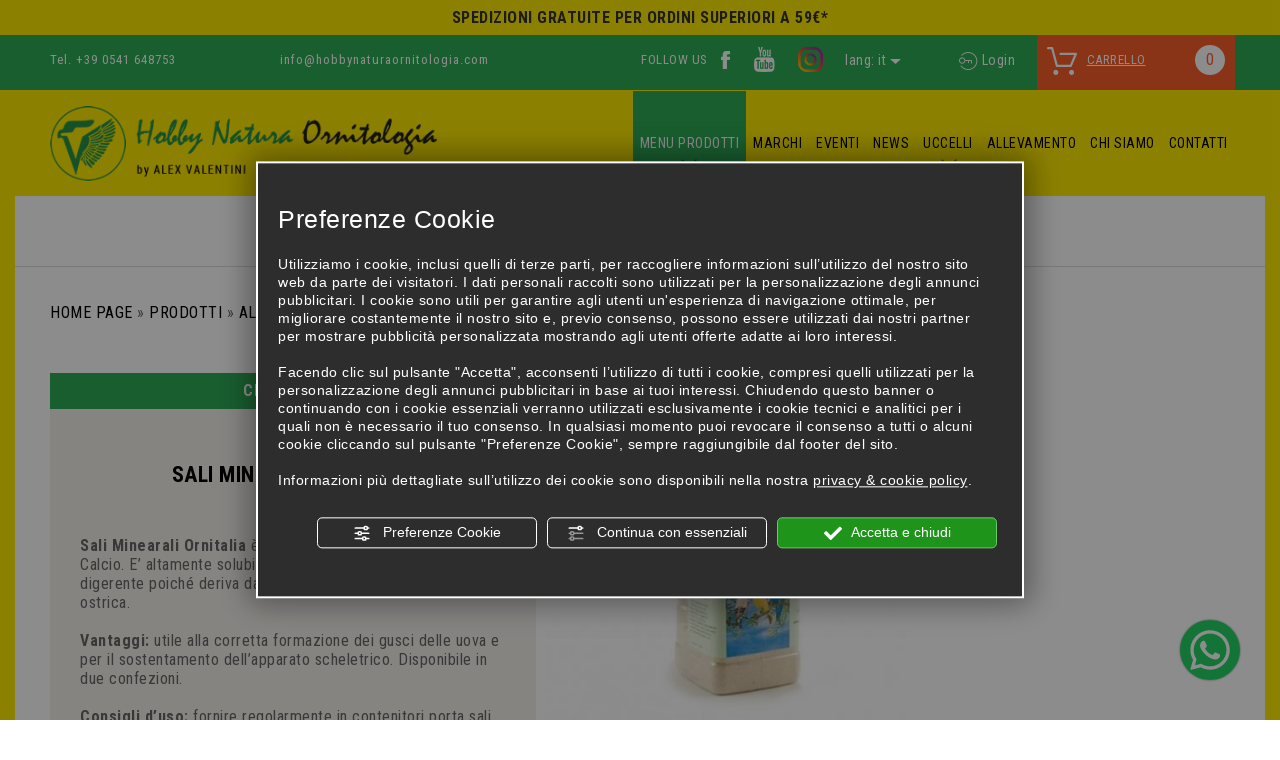

--- FILE ---
content_type: text/html; charset=utf-8
request_url: https://www.hobbynaturaornitologia.com/it/cat0_24446_24451_27962/prodotti/alimentazione/cibi-speciali/p1110921-sali-minerali-ornitalia.php
body_size: 14174
content:
<!DOCTYPE html><html lang="it"><head><script type="text/javascript">window.isAbot = false;</script><meta http-equiv="Content-Type" content="text/html; charset=utf-8" /><meta name="author" content="TITANKA! Spa" /><meta name="generator" content="TITANKA! Content Management System for e-commerce" /><title>Sali minerali ornitalia: richiedi informazioni a Hobby Natura Ornitologia | Hobby Natura Ornitologia</title><meta name="description" content="Sali minerali ornitalia: richiedi informazioni a Hobby Natura Ornitologia, il sito giusto per gli amanti dell’allevamento di uccelli." /><link rel="canonical" href="https://www.hobbynaturaornitologia.com/it/cat0_24446_24451_27962/prodotti/alimentazione/cibi-speciali/p1110921-sali-minerali-ornitalia.php" /><meta property="og:type" content="product" /><meta property="og:url" content="https://www.hobbynaturaornitologia.com/it/cat0_24446_24451_27962/prodotti/alimentazione/cibi-speciali/p1110921-sali-minerali-ornitalia.php" /><meta property="og:title" content="Ornitalia Sali minerali ornitalia" /><meta property="og:image" content="https://www.hobbynaturaornitologia.com/inc/scripts/thumb.php?bg=ffffff&w=1200&h=630&img=http%3A%2F%2Fadmin.abc.sm%2Fupload%2F7322%2Fcatalogodinamico%2Fprodotti%2Fimg_1110921_113604sali-minerali-in-polvere-ornitalia.jpg&v=1768389897" /><meta property="og:image:width" content="1200" /><meta property="og:image:height" content="630" /><link rel="alternate" hreflang="it" href="https://www.hobbynaturaornitologia.com/it/cat0_24446_24451_27962/prodotti/alimentazione/cibi-speciali/p1110921-sali-minerali-ornitalia.php" /><link rel="alternate" hreflang="en" href="https://www.hobbynaturaornitologia.com/en/cat0_24446_24451_27962/products/alimentation/special-food/p1110921-mineral-salts-ornitalia.php" />
<meta name="application-name" content="Hobby Natura Ornitologia"><meta property="og:site_name" content="Hobby Natura Ornitologia"><link href="https://www.google-analytics.com" rel="preconnect" crossorigin /><link href="https://www.googletagmanager.com" rel="dns-prefetch" crossorigin /><link href="https://connect.facebook.net" rel="preconnect" crossorigin /><link rel="alternate" href="https://www.hobbynaturaornitologia.com/en/cat0_24446_24451_27962/products/alimentation/special-food/p1110921-mineral-salts-ornitalia.php" hreflang="x-default" /><script type="application/ld+json">{"@context":"https:\/\/schema.org\/","@type":"Organization","name":"Hobby Natura Ornitologia","url":"https:\/\/www.hobbynaturaornitologia.com","telephone":"+39 0541 648753","image":"https:\/\/www.hobbynaturaornitologia.com\/ATImg\/pix_trasp.gif","logo":"https:\/\/www.hobbynaturaornitologia.com\/ATImg\/dati_generici\/7322_logo.jpg","address":{"@type":"PostalAddress","streetAddress":"Via Losanna, 40","addressLocality":"Miramare","addressRegion":"Rn","postalCode":"47831","addressCountry":"IT"}}</script>  <script type="text/javascript">var cmsPageParams={"ia":"7322","ih":2184,"ip":"102341","su":false,"device_type":"computer","asset_versioning":"1768389897","site_type":"desktop","is_catalog":true,"lang":"it","url":"\/it\/cat0_24446_24451_27962\/prodotti\/alimentazione\/cibi-speciali\/p1110921-sali-minerali-ornitalia.php","type":"1","other_languages":{"en":"https:\/\/www.hobbynaturaornitologia.com\/en\/cat0_24446_24451_27962\/products\/alimentation\/special-food\/p1110921-mineral-salts-ornitalia.php"},"relation_code":"1528123856","css":{"libs":["\/site.css?vrnsh=1&v=1768389897","\/site_lib.css?vrnsh=1&v=1768389897"]},"tracking":{"analytics":{"type":"gtag","event_name_mode":2}},"cookieConsentEnabled":true}</script> <link href="/site.css?vrnsh=1&v=1768389897" rel="stylesheet" type="text/css" /><link href="/site_lib.css?vrnsh=1&v=1768389897" rel="stylesheet" type="text/css" /><meta name="viewport" content="width=device-width, initial-scale=1"><link rel="bookmark" href="/source/favicon.ico" /><link rel="shortcut icon" href="/source/favicon.ico" /><link media="none" onload="if(media!=='all')media='all'" href="/libs/gfonts/style/css?family=Open+Sans:400,600|Roboto+Condensed:400,700" rel="stylesheet">
 <script type="text/javascript">function getUserIdToAnalyticsByCookie(a){for(var b=a+"=",c=document.cookie.split(";"),d=0;d<c.length;d++){for(var e=c[d];" "===e.charAt(0);)e=e.substring(1,e.length);if(0===e.indexOf(b))return e.substring(b.length,e.length)}return null}
function isGrantedApp(app_name){var isGranted=true;if(typeof cookieConsent=='object'){if(typeof cookieConsent.isGrantedApp=='function'){isGranted=cookieConsent.isGrantedApp(app_name);}}
return isGranted;}
function getTUserId(){if(!isGrantedApp('google_user_id')){return null;}
var user_id=null;var _MRU=getUserIdToAnalyticsByCookie("_MRU");if(_MRU){user_id=_MRU;}else{var _TCU=getUserIdToAnalyticsByCookie("_TCU");if(_TCU){user_id=_TCU;}}
return user_id;}</script><script type="text/javascript"  async src="https://www.googletagmanager.com/gtag/js?id=G-6JQ9C4FFK8"></script> <script type="text/javascript">window.googleAnalyticsStarted=false;window.dataLayer=window.dataLayer||[];function gtag(){dataLayer.push(arguments);}
function startGoogleAnalytics(){if('googleAnalyticsStarted'in window){if(window.googleAnalyticsStarted==true){console.log('analytics gia inizializzato');return false;}}
var content_type='catalog';var content_group='catalog';var cookieConsentEnabled=true;gtag('consent','default',{'ad_storage':'denied','analytics_storage':'denied','wait_for_update':1000,'ad_user_data':'denied','ad_personalization':'denied'});gtag('set','ads_data_redaction',true);if(cookieConsentEnabled){gtag('set','allow_google_signals',false);gtag('set','allow_ad_personalization_signals',false);}
if(isGrantedApp('google_ads')){gtag('set','allow_google_signals',true);gtag('set','allow_ad_personalization_signals',true);}
gtag('js',new Date());var confGTag={};if(content_type)confGTag.content_type=content_type;if(content_group)confGTag.content_group=content_group;confGTag.anonymize_ip=true;var analytics_user_id=getTUserId();if(analytics_user_id){confGTag.user_id=analytics_user_id;}
gtag('config','G-6JQ9C4FFK8',confGTag);window.googleAnalyticsStarted=true;if(typeof cms=='object'){cms.triggerEvent('GoogleAnalyticsStarted');}else{console.log('GoogleAnalyticsStarted');}}</script> <script type="text/javascript" rel="fb_pixel">!function(f,b,e,v,n,t,s){if(f.fbq)return;n=f.fbq=function(){n.callMethod?n.callMethod.apply(n,arguments):n.queue.push(arguments)};if(!f._fbq)f._fbq=n;n.push=n;n.loaded=!0;n.version='2.0';n.queue=[];t=b.createElement(e);t.async=!0;t.src=v;s=b.getElementsByTagName(e)[0];s.parentNode.insertBefore(t,s)}(window,document,'script','https://connect.facebook.net/en_US/fbevents.js');function startPixelFacebook(consent){if(!consent)consent=false;if(!consent){fbq('consent','revoke');}else{fbq('consent','grant');}
var userData=null;if(typeof fbUserData=='object'){userData=fbUserData;}
fbq('init','821834052541118',userData);if(typeof cms=='object'){cms.facebook.event.track('track','PageView');cms.triggerEvent('PixelFacebookStarted');}else{console.log('startPixelFacebook',consent);}}</script> </head><body><div id="pgall" class="page_102341 lang-it       cat-pg-prodotto"><div id="blk_62848"  class="barra-mobile" ><div id="blk_62849"  class="container" ><div id="blk_62850"  class="row" ><div id="contenuto_607824"    class="cnt" ><div class="barra-mobile-spedizioni">
SPEDIZIONI GRATUITE PER ORDINI SUPERIORI A 59&euro;*</div></div><div id="contenuto_416631"    class="cnt btn-menu col-sm-2 col-xs-3 text-center" ><div class="menu-ico op_block"><div class="click"><span></span><span></span><span></span><span></span><div class="bottone-menu-mobile-txt">menu</div></div></div></div><div id="contenuto_416633"    class="cnt col-xs-2 col-sm-2" >
<form action="/it/login.php" method="post" name="FormLogin" class="FormLogin" style="display:inline" onSubmit="return Catalog.FormLogin.checkform(this);"><div class="box-login-top text-center">
<a href="/it/login.php"><i class="icon-login"></i></a></div></form></div><div id="contenuto_416635"    class="cnt text-center no-pad col-sm-3 col-xs-3" >
<a href="/it/carrello.php" class="carrello-mobi"><img alt="hobbynaturaornitologia it p1110921-sali-minerali-ornitalia 001" aria-hidden="true" src="/source/ico-carrello.png"><span class="cat_CartBoxNumero">0</span></a></div><div id="contenuto_416710"    class="cnt col-xs-2 col-sm-2" ><div class="rel no-pad blocco-lingue"><div class="tendina-lingue rel">lang: it <img alt="hobbynaturaornitologia it p1110921-sali-minerali-ornitalia 002" aria-hidden="true" src="/source/arr-lingue.png" style="margin:0" /><div id="select_lingue"><div class="item_lingue"><a href="https://www.hobbynaturaornitologia.com/it/cat0_24446_24451_27962/prodotti/alimentazione/cibi-speciali/p1110921-sali-minerali-ornitalia.php">ITA</a></div><div class="item_lingue"><a href="https://www.hobbynaturaornitologia.com/en/cat0_24446_24451_27962/products/alimentation/special-food/p1110921-mineral-salts-ornitalia.php">ENG</a></div></div></div></div></div><div id="contenuto_416757"    class="cnt fullWidth text-center col-xs-2 col-sm-3" >
<a href="tel:+393515363457" class="ABC_link" aria-label="Chiama ora"><img alt="hobbynaturaornitologia it p1110921-sali-minerali-ornitalia 003" aria-hidden="true" src="/source/ico-tel.png"></a></div><div id="contenuto_416758"    class="cnt text-center fullWidth col-xs-2 col-sm-1 hidden-xs hidden-sm" >
<a href="mailto:info@hobbynaturaornitologia.com" onclick="linkMailTo(7322);" class="ABC_link"><img alt="hobbynaturaornitologia it p1110921-sali-minerali-ornitalia 005" aria-hidden="true" src="/source/ico-mail.png"></a></div></div></div></div><div id="blk_62871"  ><div id="contenuto_416880"    class="cnt barra-desktop hidden-xs hidden-sm" ><div id="blk_62898"  ><div id="blk_62899"  class="container" ><div id="blk_62900"  class="row clearfix" ><div id="contenuto_607775"    class="cnt" >
SPEDIZIONI GRATUITE PER ORDINI SUPERIORI A 59&euro;*</div></div></div></div><div id="blk_62901"  ><div id="blk_62902"  class="container" ><div id="blk_62903"  class="row clearfix" ><div id="contenuto_416879"    class="cnt menu-fix col-md-9" ><div id="menu_2834"><ul class="level1" id="root_2834" data-role="listview"><li class="voce_menu_32623"><a class="voce_menu_32623" href="https://www.hobbynaturaornitologia.com/" title="" target="" ><img alt="hobbynaturaornitologia it p1110921-sali-minerali-ornitalia 006" aria-hidden="true" src="https://www.hobbynaturaornitologia.com/source/logo-bloc.png" border="0" ></a></li><li class="voce_menu_32998"><a class="voce_menu_32998" href="/it/cat0_24446-prodotti.php" title="" target="" >MENU PRODOTTI</a><ul id="level2" class="level2"><li class="voce_menu_33052"><a class="voce_menu_33052" href="/it/cat0_24446_24451-alimentazione.php" title="" target="" >ALIMENTAZIONE</a></li><li class="voce_menu_33053"><a class="voce_menu_33053" href="/it/cat0_24446_24453-integratori-e-vitamine.php" title="" target="" >INTEGRATORI E VITAMINE</a></li><li class="voce_menu_40883"><a class="voce_menu_40883" href="/it/cat0_24446_27014-kit-per-allevamento.php" title="Kit per Allevamento" target="" >Kit per Allevamento</a></li><li class="voce_menu_40884"><a class="voce_menu_40884" href="/it/cat0_24446_28400-medicinali-e-disintossicanti.php" title="Medicinali e Disintossicanti" target="" >Medicinali e Disintossicanti</a></li><li class="voce_menu_33054"><a class="voce_menu_33054" href="/it/cat0_24446_24452-attrezzature-e-accessori.php" title="" target="" >ATTREZZATURE E ACCESSORI</a></li><li class="voce_menu_35034"><a class="voce_menu_35034" href="/it/cat0_24446_25466-insetticidi-e-acaricidi.php" title="" target="" >INSETTICIDI E ACARICIDI</a></li><li class="voce_menu_43604"><a class="voce_menu_43604" href="/it/cat0_24446_33877-igiene-e-disinfettanti.php" title="Igiene e disinfettanti" target="" >Igiene e disinfettanti</a></li><li class="voce_menu_43024"><a class="voce_menu_43024" href="/it/cat0_24446_31890-esami-di-laboratorio.php" title="Esami di laboratorio" target="" >Esami di laboratorio</a></li></ul></li><li class="voce_menu_43729"><a class="voce_menu_43729" href="/it/des0-marchi.php" title="MARCHI" target="" >MARCHI</a></li><li class="voce_menu_32609"><a class="voce_menu_32609" href="https://www.hobbynaturaornitologia.com/it/eventi.php" title="" target="" >EVENTI</a></li><li class="voce_menu_32604"><a class="voce_menu_32604" href="https://www.hobbynaturaornitologia.com/it/news.php" title="" target="" >NEWS</a></li><li class="voce_menu_32608"><a class="voce_menu_32608" href="/it/cat0_24430-uccelli.php" title="" target="" >UCCELLI</a><ul id="level2" class="level2"><li class="voce_menu_33028"><a class="voce_menu_33028" href="/it/cat0_24430_24431-uccelli-europei.php" title="" target="" >UCCELLI EUROPEI</a></li><li class="voce_menu_33029"><a class="voce_menu_33029" href="/it/cat0_24430_24435-uccelli-australiani.php" title="" target="" >UCCELLI AUSTRALIANI</a></li><li class="voce_menu_33030"><a class="voce_menu_33030" href="/it/cat0_24430_24433-uccelli-asiatici.php" title="" target="" >UCCELLI ASIATICI</a></li><li class="voce_menu_33031"><a class="voce_menu_33031" href="/it/cat0_24430_24432-uccelli-americani.php" title="" target="" >UCCELLI AMERICANI</a></li><li class="voce_menu_33032"><a class="voce_menu_33032" href="/it/cat0_24430_24434-uccelli-africani.php" title="" target="" >UCCELLI AFRICANI</a></li><li class="voce_menu_33033"><a class="voce_menu_33033" href="/it/cat0_24430_24506-canarini-forma-e-posizione.php" title="" target="" >CANARINI FORMA E POSIZIONE</a></li><li class="voce_menu_33034"><a class="voce_menu_33034" href="/it/cat0_24430_24504-canarini-di-colore.php" title="" target="" >CANARINI DI COLORE</a></li></ul></li><li class="voce_menu_32606"><a class="voce_menu_32606" href="https://www.hobbynaturaornitologia.com/it/allevamento.php" title="" target="" >ALLEVAMENTO</a></li><li class="voce_menu_32605"><a class="voce_menu_32605" href="https://www.hobbynaturaornitologia.com/it/chi-siamo.php" title="" target="" >CHI SIAMO</a></li><li class="voce_menu_32617"><a class="voce_menu_32617" href="https://www.hobbynaturaornitologia.com/it/contatti.php" title="" target="" >CONTATTI</a></li></ul><div style="clear:both"></div></div><style type="text/css">ul#root_2834{width:100%;margin:0;padding:0}</style></div><div id="blk_64077"  class="no-pad hidden-sm hidden-xs col-md-3" ><div id="contenuto_421473"    class="cnt popup-carrello no-pad hidden-xs hidden-sm" ><div class="box-carrello">
<a href="/it/carrello.php"><img alt="hobbynaturaornitologia it p1110921-sali-minerali-ornitalia 001" aria-hidden="true" src="/source/ico-carrello.png"><label>carrello</label> <span class="numero-prodotti"><span class="cat_CartBoxNumero">0</span></span></a></div></div><div id="contenuto_421901"    class="cnt col-md-1 hidden-xs hidden-sm menu btn-cerca" ></div><div id="contenuto_421474"    class="cnt popup p_carrello" ><div><div class="cat_CartBox"></div></div><div class="link-popup-carrello"><a href="/it/carrello.php" title="Dettagli">Dettagli</a></div></div></div></div></div></div><div class="cb"></div></div><div id="blk_62872"  class="container" ><div id="blk_62846"  ><div id="blk_62852"  class="row" ><div id="contenuto_607909"    class="cnt hidden-xs hidden-sm" ><div class="barra-spedizioni-cont"><div class="barra-spedizioni">
SPEDIZIONI GRATUITE PER ORDINI SUPERIORI A 59&euro;*</div></div></div><div id="contenuto_416707"    class="cnt hidden-xs hidden-sm col-lg-5 col-md-5" >
<span class="dati telefono">Tel. <span itemprop="telephone">+39 0541 648753</span></span> <span class="dati"><a href="mailto:info@hobbynaturaornitologia.com" onclick="linkMailTo(7322);" class="ABC_link"><span  itemprop="email">info@hobbynaturaornitologia.com</span></a></span></div><div id="contenuto_416708"    class="cnt text-right col-md-3 fullWidth hidden-xs hidden-sm col-lg-3" >
FOLLOW US <a class="social" href="https://www.facebook.com/HobbyNaturaOrnitologia/" rel="noopener" target="blank"><img alt="hobbynaturaornitologia it p1110921-sali-minerali-ornitalia 008" aria-hidden="true" src="/source/fb.png"></a> <a class="social" href="https://www.youtube.com/c/HobbyNaturaOrnitologiaAlexValentini" rel="noopener" target="blank"><img alt="hobbynaturaornitologia it p1110921-sali-minerali-ornitalia 009" aria-hidden="true" src="/source/youtube.png"></a>
<a class="social" href="https://www.instagram.com/hobbynaturaornitologia/" rel="noopener" target="blank"><img alt="hobbynaturaornitologia it p1110921-sali-minerali-ornitalia 010" aria-hidden="true" src="/source/logo-col-ig.png"></a></div><div id="contenuto_607913"    class="cnt hidden-sm hidden-xs col-md-1" ><div class="rel no-pad blocco-lingue"><div class="tendina-lingue rel">lang: it <img alt="hobbynaturaornitologia it p1110921-sali-minerali-ornitalia 002" aria-hidden="true" src="/source/arr-lingue.png" style="margin:0" /><div id="select_lingue"><div class="item_lingue"><a href="https://www.hobbynaturaornitologia.com/it/cat0_24446_24451_27962/prodotti/alimentazione/cibi-speciali/p1110921-sali-minerali-ornitalia.php">ITA</a></div><div class="item_lingue"><a href="https://www.hobbynaturaornitologia.com/en/cat0_24446_24451_27962/products/alimentation/special-food/p1110921-mineral-salts-ornitalia.php">ENG</a></div></div></div></div></div><div id="contenuto_416626"    class="cnt hidden-md hidden-lg col-xs-12 col-sm-12" ><form action="https://www.hobbynaturaornitologia.com/it/risultato-ricerca.php" method="get" name="FormSearch" class="cat-formsearch"><div class="ricerca clearfix"><div class="input-box"><input class="cat_moduloSearch catalog_search_value" name="search" type="text" value="" placeholder="Ricerca prodotti" /></div><div class="submit-box"><button type="submit" class="cat_moduloButton form-control"><span class="ico ico-search"></span></button></div></div></form><script type="application/ld+json">{"@context":"https:\/\/schema.org","@type":"WebSite","url":"https:\/\/www.hobbynaturaornitologia.com\/","potentialAction":{"@type":"SearchAction","target":{"@type":"EntryPoint","urlTemplate":"https:\/\/www.hobbynaturaornitologia.com\/it\/risultato-ricerca.php?search={search_term_string}"},"query-input":"required name=search_term_string"}}</script> </div><div id="contenuto_479942"    class="cnt hidden-xs hidden-sm col-md-1 text-center" >
<form action="/it/login.php" method="post" name="FormLogin" class="FormLogin" style="display:inline" onSubmit="return Catalog.FormLogin.checkform(this);"><div class="box-login-top">
<a href="/it/login.php"><i class="icon-login"></i>Login</a></div></form></div><div id="contenuto_607912"    class="cnt hidden-md hidden-lg col-sm-12 col-xs-12" ><div class="menu-prodotti-cont menu-ico op_block">
<a href="/it/cat0_24446-prodotti.php"><div class="menu-prodotti"><span></span><span></span><span></span><span></span><div class="bottone-menu-mobile-txt">MENU PRODOTTI</div></div></a></div></div><div id="blk_64076"  class="hidden-sm hidden-xs no-pad col-md-2" ><div id="contenuto_421462"    class="cnt hidden-sm hidden-xs no-pad popup-carrello" ><div class="box-carrello">
<a href="/it/carrello.php"><img alt="hobbynaturaornitologia it p1110921-sali-minerali-ornitalia 001" aria-hidden="true" src="/source/ico-carrello.png"><label>carrello</label> <span class="numero-prodotti"><span class="cat_CartBoxNumero">0</span></span></a></div></div><div id="contenuto_421463"    class="cnt p_carrello popup" ><div><div class="cat_CartBox"></div></div><div class="link-popup-carrello"><a href="/it/carrello.php" title="Dettagli">Dettagli</a></div></div></div></div></div></div></div><div id="blk_62879"  class="contenitore" ><div id="blk_62880"  ><div id="blk_62881"  ><div id="blk_62882"  class="container" ><div id="blk_62883"  class="row clearfix" ><div id="contenuto_416742"    class="cnt col-md-4 fullWidth" >
<a href="/" ><img src="https://www.hobbynaturaornitologia.com/source/logo-top.png" alt="" title=""  ></a></div><div id="contenuto_416743"    class="cnt col-md-8 menu hidden-xs hidden-sm" ><div id="menu_2834"><ul class="level1" id="root_2834" data-role="listview"><li class="voce_menu_32623"><a class="voce_menu_32623" href="https://www.hobbynaturaornitologia.com/" title="" target="" ><img alt="hobbynaturaornitologia it p1110921-sali-minerali-ornitalia 006" aria-hidden="true" src="https://www.hobbynaturaornitologia.com/source/logo-bloc.png" border="0" ></a></li><li class="voce_menu_32998"><a class="voce_menu_32998" href="/it/cat0_24446-prodotti.php" title="" target="" >MENU PRODOTTI</a><ul id="level2" class="level2"><li class="voce_menu_33052"><a class="voce_menu_33052" href="/it/cat0_24446_24451-alimentazione.php" title="" target="" >ALIMENTAZIONE</a></li><li class="voce_menu_33053"><a class="voce_menu_33053" href="/it/cat0_24446_24453-integratori-e-vitamine.php" title="" target="" >INTEGRATORI E VITAMINE</a></li><li class="voce_menu_40883"><a class="voce_menu_40883" href="/it/cat0_24446_27014-kit-per-allevamento.php" title="Kit per Allevamento" target="" >Kit per Allevamento</a></li><li class="voce_menu_40884"><a class="voce_menu_40884" href="/it/cat0_24446_28400-medicinali-e-disintossicanti.php" title="Medicinali e Disintossicanti" target="" >Medicinali e Disintossicanti</a></li><li class="voce_menu_33054"><a class="voce_menu_33054" href="/it/cat0_24446_24452-attrezzature-e-accessori.php" title="" target="" >ATTREZZATURE E ACCESSORI</a></li><li class="voce_menu_35034"><a class="voce_menu_35034" href="/it/cat0_24446_25466-insetticidi-e-acaricidi.php" title="" target="" >INSETTICIDI E ACARICIDI</a></li><li class="voce_menu_43604"><a class="voce_menu_43604" href="/it/cat0_24446_33877-igiene-e-disinfettanti.php" title="Igiene e disinfettanti" target="" >Igiene e disinfettanti</a></li><li class="voce_menu_43024"><a class="voce_menu_43024" href="/it/cat0_24446_31890-esami-di-laboratorio.php" title="Esami di laboratorio" target="" >Esami di laboratorio</a></li></ul></li><li class="voce_menu_43729"><a class="voce_menu_43729" href="/it/des0-marchi.php" title="MARCHI" target="" >MARCHI</a></li><li class="voce_menu_32609"><a class="voce_menu_32609" href="https://www.hobbynaturaornitologia.com/it/eventi.php" title="" target="" >EVENTI</a></li><li class="voce_menu_32604"><a class="voce_menu_32604" href="https://www.hobbynaturaornitologia.com/it/news.php" title="" target="" >NEWS</a></li><li class="voce_menu_32608"><a class="voce_menu_32608" href="/it/cat0_24430-uccelli.php" title="" target="" >UCCELLI</a><ul id="level2" class="level2"><li class="voce_menu_33028"><a class="voce_menu_33028" href="/it/cat0_24430_24431-uccelli-europei.php" title="" target="" >UCCELLI EUROPEI</a></li><li class="voce_menu_33029"><a class="voce_menu_33029" href="/it/cat0_24430_24435-uccelli-australiani.php" title="" target="" >UCCELLI AUSTRALIANI</a></li><li class="voce_menu_33030"><a class="voce_menu_33030" href="/it/cat0_24430_24433-uccelli-asiatici.php" title="" target="" >UCCELLI ASIATICI</a></li><li class="voce_menu_33031"><a class="voce_menu_33031" href="/it/cat0_24430_24432-uccelli-americani.php" title="" target="" >UCCELLI AMERICANI</a></li><li class="voce_menu_33032"><a class="voce_menu_33032" href="/it/cat0_24430_24434-uccelli-africani.php" title="" target="" >UCCELLI AFRICANI</a></li><li class="voce_menu_33033"><a class="voce_menu_33033" href="/it/cat0_24430_24506-canarini-forma-e-posizione.php" title="" target="" >CANARINI FORMA E POSIZIONE</a></li><li class="voce_menu_33034"><a class="voce_menu_33034" href="/it/cat0_24430_24504-canarini-di-colore.php" title="" target="" >CANARINI DI COLORE</a></li></ul></li><li class="voce_menu_32606"><a class="voce_menu_32606" href="https://www.hobbynaturaornitologia.com/it/allevamento.php" title="" target="" >ALLEVAMENTO</a></li><li class="voce_menu_32605"><a class="voce_menu_32605" href="https://www.hobbynaturaornitologia.com/it/chi-siamo.php" title="" target="" >CHI SIAMO</a></li><li class="voce_menu_32617"><a class="voce_menu_32617" href="https://www.hobbynaturaornitologia.com/it/contatti.php" title="" target="" >CONTATTI</a></li></ul><div style="clear:both"></div></div><style type="text/css">ul#root_2834{width:100%;margin:0;padding:0}</style></div><div id="contenuto_416744"    class="cnt clearfix" ></div></div></div></div><div id="blk_62874"  class="ricerca-sf" ><div id="blk_62875"  class="container" ><div id="contenuto_416607"    class="cnt" ><form action="https://www.hobbynaturaornitologia.com/it/risultato-ricerca.php" method="get" name="FormSearch" class="cat-formsearch"><div class="ricerca clearfix"><div class="input-box"><input class="cat_moduloSearch catalog_search_value" name="search" type="text" value="" placeholder="Ricerca prodotti" /></div><div class="submit-box"><button type="submit" class="cat_moduloButton form-control"><span class="ico ico-search"></span></button></div></div></form><script type="application/ld+json">{"@context":"https:\/\/schema.org","@type":"WebSite","url":"https:\/\/www.hobbynaturaornitologia.com\/","potentialAction":{"@type":"SearchAction","target":{"@type":"EntryPoint","urlTemplate":"https:\/\/www.hobbynaturaornitologia.com\/it\/risultato-ricerca.php?search={search_term_string}"},"query-input":"required name=search_term_string"}}</script> </div></div></div><div id="blk_62926"  class="container" ><div id="blk_62927"  class="row clearfix" ><div id="blk_62928"  class="col-md-8" ></div><div id="blk_62929"  class="col-md-4" ></div><div id="blk_62930"  class="clearfix" ></div></div><div id="blk_84373"  class="row" ></div></div><div id="blk_62851"  class="container" ><div id="blk_62853"  class="row" ><div id="contenuto_416643"    class="cnt col-xs-12 breadcrumb" ><div class="cat_breadCrumb"><a href="/" title="Home Page">Home Page</a> &raquo; <a href="https://www.hobbynaturaornitologia.com/it/cat0_24446-prodotti.php" title="Prodotti">Prodotti</a> &raquo; <a href="https://www.hobbynaturaornitologia.com/it/cat0_24446_24451-alimentazione.php" title="Alimentazione">Alimentazione</a> &raquo; <a href="https://www.hobbynaturaornitologia.com/it/cat0_24446_24451_27962-cibi-speciali.php" title="Cibi Speciali">Cibi Speciali</a><script type="application/ld+json">{"@context":"http:\/\/schema.org","@type":"BreadcrumbList","itemListElement":[{"@type":"ListItem","position":1,"item":{"@id":"\/","name":"Home Page"}},{"@type":"ListItem","position":2,"item":{"@id":"https:\/\/www.hobbynaturaornitologia.com\/it\/cat0_24446-prodotti.php","name":"Prodotti"}},{"@type":"ListItem","position":3,"item":{"@id":"https:\/\/www.hobbynaturaornitologia.com\/it\/cat0_24446_24451-alimentazione.php","name":"Alimentazione"}},{"@type":"ListItem","position":4,"item":{"@id":"https:\/\/www.hobbynaturaornitologia.com\/it\/cat0_24446_24451_27962-cibi-speciali.php","name":"Cibi Speciali"}}]}</script></div></div></div><div id="blk_62854"  class="row" ><div id="blk_62860"  class="sidebar" ><div id="blk_62869"  class="sidebar-wrap" ><div id="contenuto_421258"    class="cnt categorie-titolo corsivo" >
Cibi Speciali</div><div id="contenuto_416639"    class="cnt categorie-menu" ><ul class="livello_0"><li class="cat-has-children cat-submenu" data-id-categoria="24451"><div class="cat0"><a  title="Alimentazione" href="https://www.hobbynaturaornitologia.com/it/cat0_24446_24451-alimentazione.php" data-id-categoria="24451" >Alimentazione</a></div><ul class="livello_1"><li class="current_cat" data-id-categoria="27962"><div class="cat1"><a  title="Cibi Speciali" href="https://www.hobbynaturaornitologia.com/it/cat0_24446_24451_27962-cibi-speciali.php" data-id-categoria="27962" >Cibi Speciali</a></div></li><li class="" data-id-categoria="30688"><div class="cat1"><a  title="Erbe e Vegetali" href="https://www.hobbynaturaornitologia.com/it/cat0_24446_24451_30688-erbe-e-vegetali.php" data-id-categoria="30688" >Erbe e Vegetali</a></div></li><li class="cat-has-children cat-submenu" data-id-categoria="24887"><div class="cat1"><a  title="Miscele" href="https://www.hobbynaturaornitologia.com/it/cat0_24446_24451_24887-miscele.php" data-id-categoria="24887" >Miscele</a></div><ul class="livello_2"><li class="" data-id-categoria="25271"><div class="cat2"><a  title="Alex Bird Selection Seed" href="https://www.hobbynaturaornitologia.com/it/cat0_24446_24451_24887_25271-alex-bird-selection-seed.php" data-id-categoria="25271" >Alex Bird Selection Seed</a></div></li><li class="" data-id-categoria="35081"><div class="cat2"><a  title="Bird Supreme" href="https://www.hobbynaturaornitologia.com/it/cat0_24446_24451_24887_35081-bird-supreme.php" data-id-categoria="35081" >Bird Supreme</a></div></li><li class="" data-id-categoria="25349"><div class="cat2"><a  title="Blattner " href="https://www.hobbynaturaornitologia.com/it/cat0_24446_24451_24887_25349-blattner.php" data-id-categoria="25349" >Blattner </a></div></li><li class="" data-id-categoria="25954"><div class="cat2"><a  title="Co.Pro.Sem.El" href="https://www.hobbynaturaornitologia.com/it/cat0_24446_24451_24887_25954-co-pro-sem-el.php" data-id-categoria="25954" >Co.Pro.Sem.El</a></div></li><li class="" data-id-categoria="25250"><div class="cat2"><a  title="Germix" href="https://www.hobbynaturaornitologia.com/it/cat0_24446_24451_24887_25250-germix.php" data-id-categoria="25250" >Germix</a></div></li><li class="" data-id-categoria="25002"><div class="cat2"><a  title="Manitoba" href="https://www.hobbynaturaornitologia.com/it/cat0_24446_24451_24887_25002-manitoba.php" data-id-categoria="25002" >Manitoba</a></div></li><li class="" data-id-categoria="35710"><div class="cat2"><a  title="Ornitalia" href="https://www.hobbynaturaornitologia.com/it/cat0_24446_24451_24887_35710-ornitalia.php" data-id-categoria="35710" >Ornitalia</a></div></li><li class="" data-id-categoria="24888"><div class="cat2"><a  title="Padovan" href="https://www.hobbynaturaornitologia.com/it/cat0_24446_24451_24887_24888-padovan.php" data-id-categoria="24888" >Padovan</a></div></li><li class="" data-id-categoria="32126"><div class="cat2"><a  title="Raggio di Sole" href="https://www.hobbynaturaornitologia.com/it/cat0_24446_24451_24887_32126-raggio-di-sole.php" data-id-categoria="32126" >Raggio di Sole</a></div></li><li class="" data-id-categoria="35082"><div class="cat2"><a  title="Vanrobaeys" href="https://www.hobbynaturaornitologia.com/it/cat0_24446_24451_24887_35082-vanrobaeys.php" data-id-categoria="35082" >Vanrobaeys</a></div></li></ul></li><li class="cat-has-children cat-submenu" data-id-categoria="24455"><div class="cat1"><a  title="Pastoncini" href="https://www.hobbynaturaornitologia.com/it/cat0_24446_24451_24455-pastoncini.php" data-id-categoria="24455" >Pastoncini</a></div><ul class="livello_2"><li class="" data-id-categoria="25451"><div class="cat2"><a  title="Alex Bird Selection Seed" href="https://www.hobbynaturaornitologia.com/it/cat0_24446_24451_24455_25451-alex-bird-selection-seed.php" data-id-categoria="25451" >Alex Bird Selection Seed</a></div></li><li class="" data-id-categoria="35811"><div class="cat2"><a  title="Bird Supreme" href="https://www.hobbynaturaornitologia.com/it/cat0_24446_24451_24455_35811-bird-supreme.php" data-id-categoria="35811" >Bird Supreme</a></div></li><li class="" data-id-categoria="25620"><div class="cat2"><a  title="Blattner" href="https://www.hobbynaturaornitologia.com/it/cat0_24446_24451_24455_25620-blattner.php" data-id-categoria="25620" >Blattner</a></div></li><li class="" data-id-categoria="28320"><div class="cat2"><a  title="Chemi-Vit" href="https://www.hobbynaturaornitologia.com/it/cat0_24446_24451_24455_28320-chemi-vit.php" data-id-categoria="28320" >Chemi-Vit</a></div></li><li class="" data-id-categoria="24459"><div class="cat2"><a  title="Easyyem" href="https://www.hobbynaturaornitologia.com/it/cat0_24446_24451_24455_24459-easyyem.php" data-id-categoria="24459" >Easyyem</a></div></li><li class="" data-id-categoria="28472"><div class="cat2"><a  title="Happy Bird" href="https://www.hobbynaturaornitologia.com/it/cat0_24446_24451_24455_28472-happy-bird.php" data-id-categoria="28472" >Happy Bird</a></div></li><li class="" data-id-categoria="30951"><div class="cat2"><a  title="Laboratorio Ornitologico Reggiano" href="https://www.hobbynaturaornitologia.com/it/cat0_24446_24451_24455_30951-laboratorio-ornitologico-reggiano.php" data-id-categoria="30951" >Laboratorio Ornitologico Reggiano</a></div></li><li class="" data-id-categoria="24463"><div class="cat2"><a  title="Manitoba" href="https://www.hobbynaturaornitologia.com/it/cat0_24446_24451_24455_24463-manitoba.php" data-id-categoria="24463" >Manitoba</a></div></li><li class="" data-id-categoria="24483"><div class="cat2"><a  title="Ornitalia" href="https://www.hobbynaturaornitologia.com/it/cat0_24446_24451_24455_24483-ornitalia.php" data-id-categoria="24483" >Ornitalia</a></div></li><li class="" data-id-categoria="24489"><div class="cat2"><a  title="Pineta zootecnici" href="https://www.hobbynaturaornitologia.com/it/cat0_24446_24451_24455_24489-pineta-zootecnici.php" data-id-categoria="24489" >Pineta zootecnici</a></div></li><li class="" data-id-categoria="32127"><div class="cat2"><a  title="Raggio di Sole" href="https://www.hobbynaturaornitologia.com/it/cat0_24446_24451_24455_32127-raggio-di-sole.php" data-id-categoria="32127" >Raggio di Sole</a></div></li><li class="" data-id-categoria="25905"><div class="cat2"><a  title="Unica Mangimi" href="https://www.hobbynaturaornitologia.com/it/cat0_24446_24451_24455_25905-unica-mangimi.php" data-id-categoria="25905" >Unica Mangimi</a></div></li></ul></li><li class="" data-id-categoria="29656"><div class="cat1"><a  title="Pellettato" href="https://www.hobbynaturaornitologia.com/it/cat0_24446_24451_29656-pellettato.php" data-id-categoria="29656" >Pellettato</a></div></li><li class="cat-has-children cat-submenu" data-id-categoria="25251"><div class="cat1"><a  title="Semi singoli" href="https://www.hobbynaturaornitologia.com/it/cat0_24446_24451_25251-semi-singoli.php" data-id-categoria="25251" >Semi singoli</a></div><ul class="livello_2"><li class="" data-id-categoria="25272"><div class="cat2"><a  title="Alex Bird Selection Seed" href="https://www.hobbynaturaornitologia.com/it/cat0_24446_24451_25251_25272-alex-bird-selection-seed.php" data-id-categoria="25272" >Alex Bird Selection Seed</a></div></li><li class="" data-id-categoria="25602"><div class="cat2"><a  title="Blattner" href="https://www.hobbynaturaornitologia.com/it/cat0_24446_24451_25251_25602-blattner.php" data-id-categoria="25602" >Blattner</a></div></li><li class="" data-id-categoria="25955"><div class="cat2"><a  title="Co.Pro.Sem.El" href="https://www.hobbynaturaornitologia.com/it/cat0_24446_24451_25251_25955-co-pro-sem-el.php" data-id-categoria="25955" >Co.Pro.Sem.El</a></div></li><li class="" data-id-categoria="25252"><div class="cat2"><a  title="Germix" href="https://www.hobbynaturaornitologia.com/it/cat0_24446_24451_25251_25252-germix.php" data-id-categoria="25252" >Germix</a></div></li><li class="" data-id-categoria="25253"><div class="cat2"><a  title="Manitoba" href="https://www.hobbynaturaornitologia.com/it/cat0_24446_24451_25251_25253-manitoba.php" data-id-categoria="25253" >Manitoba</a></div></li><li class="" data-id-categoria="29992"><div class="cat2"><a  title="Ornitalia" href="https://www.hobbynaturaornitologia.com/it/cat0_24446_24451_25251_29992-ornitalia.php" data-id-categoria="29992" >Ornitalia</a></div></li><li class="" data-id-categoria="32129"><div class="cat2"><a  title="Raggio di Sole" href="https://www.hobbynaturaornitologia.com/it/cat0_24446_24451_25251_32129-raggio-di-sole.php" data-id-categoria="32129" >Raggio di Sole</a></div></li></ul></li><li class="" data-id-categoria="35009"><div class="cat1"><a  title="Stick per uccelli" href="https://www.hobbynaturaornitologia.com/it/cat0_24446_24451_35009-stick-per-uccelli.php" data-id-categoria="35009" >Stick per uccelli</a></div></li></ul></li><li class="cat-has-children cat-submenu" data-id-categoria="24453"><div class="cat0"><a  title="Integratori e Vitamine" href="https://www.hobbynaturaornitologia.com/it/cat0_24446_24453-integratori-e-vitamine.php" data-id-categoria="24453" >Integratori e Vitamine</a></div><ul class="livello_1"><li class="" data-id-categoria="30460"><div class="cat1"><a  title="Alex Bird Selection" href="https://www.hobbynaturaornitologia.com/it/cat0_24446_24453_30460-alex-bird-selection.php" data-id-categoria="30460" >Alex Bird Selection</a></div></li><li class="" data-id-categoria="28074"><div class="cat1"><a  title="Chemi-Vit" href="https://www.hobbynaturaornitologia.com/it/cat0_24446_24453_28074-chemi-vit.php" data-id-categoria="28074" >Chemi-Vit</a></div></li><li class="" data-id-categoria="24544"><div class="cat1"><a  title="Chemifarma" href="https://www.hobbynaturaornitologia.com/it/cat0_24446_24453_24544-chemifarma.php" data-id-categoria="24544" >Chemifarma</a></div></li><li class="" data-id-categoria="24543"><div class="cat1"><a  title="Dr. Coutteel" href="https://www.hobbynaturaornitologia.com/it/cat0_24446_24453_24543-dr-coutteel.php" data-id-categoria="24543" >Dr. Coutteel</a></div></li><li class="" data-id-categoria="24491"><div class="cat1"><a  title="Easyyem" href="https://www.hobbynaturaornitologia.com/it/cat0_24446_24453_24491-easyyem.php" data-id-categoria="24491" >Easyyem</a></div></li><li class="" data-id-categoria="24713"><div class="cat1"><a  title="Formevet" href="https://www.hobbynaturaornitologia.com/it/cat0_24446_24453_24713-formevet.php" data-id-categoria="24713" >Formevet</a></div></li><li class="" data-id-categoria="28465"><div class="cat1"><a  title="Happy Bird" href="https://www.hobbynaturaornitologia.com/it/cat0_24446_24453_28465-happy-bird.php" data-id-categoria="28465" >Happy Bird</a></div></li><li class="" data-id-categoria="31706"><div class="cat1"><a  title="HERB BIRD MIX" href="https://www.hobbynaturaornitologia.com/it/cat0_24446_24453_31706-herb-bird-mix.php" data-id-categoria="31706" >HERB BIRD MIX</a></div></li><li class="" data-id-categoria="24490"><div class="cat1"><a  title="Nekton" href="https://www.hobbynaturaornitologia.com/it/cat0_24446_24453_24490-nekton.php" data-id-categoria="24490" >Nekton</a></div></li><li class="" data-id-categoria="35410"><div class="cat1"><a  title="NeorniPharma" href="https://www.hobbynaturaornitologia.com/it/cat0_24446_24453_35410-neornipharma.php" data-id-categoria="35410" >NeorniPharma</a></div></li><li class="" data-id-categoria="29991"><div class="cat1"><a  title="Ornitalia" href="https://www.hobbynaturaornitologia.com/it/cat0_24446_24453_29991-ornitalia.php" data-id-categoria="29991" >Ornitalia</a></div></li><li class="" data-id-categoria="24886"><div class="cat1"><a  title="Padovan" href="https://www.hobbynaturaornitologia.com/it/cat0_24446_24453_24886-padovan.php" data-id-categoria="24886" >Padovan</a></div></li><li class="" data-id-categoria="33208"><div class="cat1"><a  title="Petflox" href="https://www.hobbynaturaornitologia.com/it/cat0_24446_24453_33208-petflox.php" data-id-categoria="33208" >Petflox</a></div></li><li class="" data-id-categoria="24484"><div class="cat1"><a  title="Pineta Zootecnici" href="https://www.hobbynaturaornitologia.com/it/cat0_24446_24453_24484-pineta-zootecnici.php" data-id-categoria="24484" >Pineta Zootecnici</a></div></li><li class="" data-id-categoria="35080"><div class="cat1"><a  title="ROHNFRIED" href="https://www.hobbynaturaornitologia.com/it/cat0_24446_24453_35080-rohnfried.php" data-id-categoria="35080" >ROHNFRIED</a></div></li><li class="" data-id-categoria="25906"><div class="cat1"><a  title="Unica Mangimi" href="https://www.hobbynaturaornitologia.com/it/cat0_24446_24453_25906-unica-mangimi.php" data-id-categoria="25906" >Unica Mangimi</a></div></li><li class="" data-id-categoria="31316"><div class="cat1"><a  title="Versele-Laga" href="https://www.hobbynaturaornitologia.com/it/cat0_24446_24453_31316-versele-laga.php" data-id-categoria="31316" >Versele-Laga</a></div></li></ul></li><li class="" data-id-categoria="27014"><div class="cat0"><a  title="Kit per Allevamento" href="https://www.hobbynaturaornitologia.com/it/cat0_24446_27014-kit-per-allevamento.php" data-id-categoria="27014" >Kit per Allevamento</a></div></li><li class="cat-has-children cat-submenu" data-id-categoria="28400"><div class="cat0"><a  title="Medicinali e Disintossicanti" href="https://www.hobbynaturaornitologia.com/it/cat0_24446_28400-medicinali-e-disintossicanti.php" data-id-categoria="28400" >Medicinali e Disintossicanti</a></div><ul class="livello_1"><li class="" data-id-categoria="28401"><div class="cat1"><a  title="CHEMIFARMA" href="https://www.hobbynaturaornitologia.com/it/cat0_24446_28400_28401-chemifarma.php" data-id-categoria="28401" >CHEMIFARMA</a></div></li><li class="" data-id-categoria="28402"><div class="cat1"><a  title="FORMEVET" href="https://www.hobbynaturaornitologia.com/it/cat0_24446_28400_28402-formevet.php" data-id-categoria="28402" >FORMEVET</a></div></li></ul></li><li class="cat-has-children cat-submenu" data-id-categoria="24452"><div class="cat0"><a  title="Attrezzature e Accessori" href="https://www.hobbynaturaornitologia.com/it/cat0_24446_24452-attrezzature-e-accessori.php" data-id-categoria="24452" >Attrezzature e Accessori</a></div><ul class="livello_1"><li class="cat-has-children cat-submenu" data-id-categoria="27748"><div class="cat1"><a  title="Altri Accessori" href="https://www.hobbynaturaornitologia.com/it/cat0_24446_24452_27748-altri-accessori.php" data-id-categoria="27748" >Altri Accessori</a></div><ul class="livello_2"><li class="" data-id-categoria="30936"><div class="cat2"><a  title="Aghi/Siringhe Imbecco" href="https://www.hobbynaturaornitologia.com/it/cat0_24446_24452_27748_30936-aghi-siringhe-imbecco.php" data-id-categoria="30936" >Aghi/Siringhe Imbecco</a></div></li><li class="" data-id-categoria="27749"><div class="cat2"><a  title="Alex Bird Selection" href="https://www.hobbynaturaornitologia.com/it/cat0_24446_24452_27748_27749-alex-bird-selection.php" data-id-categoria="27749" >Alex Bird Selection</a></div></li><li class="" data-id-categoria="30076"><div class="cat2"><a  title="Anelli Plastica/Metallo" href="https://www.hobbynaturaornitologia.com/it/cat0_24446_24452_27748_30076-anelli-plastica-metallo.php" data-id-categoria="30076" >Anelli Plastica/Metallo</a></div></li><li class="" data-id-categoria="30075"><div class="cat2"><a  title="Attrezzature Varie" href="https://www.hobbynaturaornitologia.com/it/cat0_24446_24452_27748_30075-attrezzature-varie.php" data-id-categoria="30075" >Attrezzature Varie</a></div></li><li class="" data-id-categoria="30074"><div class="cat2"><a  title="Posatoi" href="https://www.hobbynaturaornitologia.com/it/cat0_24446_24452_27748_30074-posatoi.php" data-id-categoria="30074" >Posatoi</a></div></li></ul></li><li class="cat-has-children cat-submenu" data-id-categoria="25465"><div class="cat1"><a  title="Bagnetto" href="https://www.hobbynaturaornitologia.com/it/cat0_24446_24452_25465-bagnetto.php" data-id-categoria="25465" >Bagnetto</a></div><ul class="livello_2"><li class="" data-id-categoria="31894"><div class="cat2"><a  title="2GR" href="https://www.hobbynaturaornitologia.com/it/cat0_24446_24452_25465_31894-2gr.php" data-id-categoria="31894" >2GR</a></div></li><li class="" data-id-categoria="25501"><div class="cat2"><a  title="S.T.A. Soluzioni" href="https://www.hobbynaturaornitologia.com/it/cat0_24446_24452_25465_25501-s-t-a-soluzioni.php" data-id-categoria="25501" >S.T.A. Soluzioni</a></div></li></ul></li><li class="cat-has-children cat-submenu" data-id-categoria="24458"><div class="cat1"><a  title="Beverini" href="https://www.hobbynaturaornitologia.com/it/cat0_24446_24452_24458-beverini.php" data-id-categoria="24458" >Beverini</a></div><ul class="livello_2"><li class="" data-id-categoria="29771"><div class="cat2"><a  title="2GR" href="https://www.hobbynaturaornitologia.com/it/cat0_24446_24452_24458_29771-2gr.php" data-id-categoria="29771" >2GR</a></div></li><li class="" data-id-categoria="25462"><div class="cat2"><a  title="S.T.A. Soluzioni" href="https://www.hobbynaturaornitologia.com/it/cat0_24446_24452_24458_25462-s-t-a-soluzioni.php" data-id-categoria="25462" >S.T.A. Soluzioni</a></div></li></ul></li><li class="cat-has-children cat-submenu" data-id-categoria="25268"><div class="cat1"><a  title="Gabbie per uccelli" href="https://www.hobbynaturaornitologia.com/it/cat0_24446_24452_25268-gabbie-per-uccelli.php" data-id-categoria="25268" >Gabbie per uccelli</a></div><ul class="livello_2"><li class="" data-id-categoria="28489"><div class="cat2"><a  title="2GR" href="https://www.hobbynaturaornitologia.com/it/cat0_24446_24452_25268_28489-2gr.php" data-id-categoria="28489" >2GR</a></div></li><li class="" data-id-categoria="25269"><div class="cat2"><a  title="Domus Molinari" href="https://www.hobbynaturaornitologia.com/it/cat0_24446_24452_25268_25269-domus-molinari.php" data-id-categoria="25269" >Domus Molinari</a></div></li><li class="" data-id-categoria="25498"><div class="cat2"><a  title="S.T.A. Soluzioni" href="https://www.hobbynaturaornitologia.com/it/cat0_24446_24452_25268_25498-s-t-a-soluzioni.php" data-id-categoria="25498" >S.T.A. Soluzioni</a></div></li></ul></li><li class="" data-id-categoria="32101"><div class="cat1"><a  title="Luci led e regolatori" href="https://www.hobbynaturaornitologia.com/it/cat0_24446_24452_32101-luci-led-e-regolatori.php" data-id-categoria="32101" >Luci led e regolatori</a></div></li><li class="cat-has-children cat-submenu" data-id-categoria="25464"><div class="cat1"><a  title="Mangiatoie" href="https://www.hobbynaturaornitologia.com/it/cat0_24446_24452_25464-mangiatoie.php" data-id-categoria="25464" >Mangiatoie</a></div><ul class="livello_2"><li class="" data-id-categoria="25609"><div class="cat2"><a  title="2GR" href="https://www.hobbynaturaornitologia.com/it/cat0_24446_24452_25464_25609-2gr.php" data-id-categoria="25609" >2GR</a></div></li><li class="" data-id-categoria="25499"><div class="cat2"><a  title="S.T.A. Soluzioni" href="https://www.hobbynaturaornitologia.com/it/cat0_24446_24452_25464_25499-s-t-a-soluzioni.php" data-id-categoria="25499" >S.T.A. Soluzioni</a></div></li></ul></li><li class="cat-has-children cat-submenu" data-id-categoria="25463"><div class="cat1"><a  title="Nidi" href="https://www.hobbynaturaornitologia.com/it/cat0_24446_24452_25463-nidi.php" data-id-categoria="25463" >Nidi</a></div><ul class="livello_2"><li class="" data-id-categoria="29772"><div class="cat2"><a  title="2GR" href="https://www.hobbynaturaornitologia.com/it/cat0_24446_24452_25463_29772-2gr.php" data-id-categoria="29772" >2GR</a></div></li><li class="" data-id-categoria="25350"><div class="cat2"><a  title="Materiale Nidificazione" href="https://www.hobbynaturaornitologia.com/it/cat0_24446_24452_25463_25350-materiale-nidificazione.php" data-id-categoria="25350" >Materiale Nidificazione</a></div></li><li class="" data-id-categoria="25500"><div class="cat2"><a  title="S.T.A. Soluzioni" href="https://www.hobbynaturaornitologia.com/it/cat0_24446_24452_25463_25500-s-t-a-soluzioni.php" data-id-categoria="25500" >S.T.A. Soluzioni</a></div></li></ul></li><li class="cat-has-children cat-submenu" data-id-categoria="29651"><div class="cat1"><a  title="Trasportini" href="https://www.hobbynaturaornitologia.com/it/cat0_24446_24452_29651-trasportini.php" data-id-categoria="29651" >Trasportini</a></div><ul class="livello_2"><li class="" data-id-categoria="29652"><div class="cat2"><a  title="2GR" href="https://www.hobbynaturaornitologia.com/it/cat0_24446_24452_29651_29652-2gr.php" data-id-categoria="29652" >2GR</a></div></li><li class="" data-id-categoria="29653"><div class="cat2"><a  title="S.T.A. Soluzioni" href="https://www.hobbynaturaornitologia.com/it/cat0_24446_24452_29651_29653-s-t-a-soluzioni.php" data-id-categoria="29653" >S.T.A. Soluzioni</a></div></li></ul></li></ul></li><li class="cat-has-children cat-submenu" data-id-categoria="25466"><div class="cat0"><a  title="Insetticidi e acaricidi" href="https://www.hobbynaturaornitologia.com/it/cat0_24446_25466-insetticidi-e-acaricidi.php" data-id-categoria="25466" >Insetticidi e acaricidi</a></div><ul class="livello_1"><li class="" data-id-categoria="34465"><div class="cat1"><a  title="Alex Bird Selection" href="https://www.hobbynaturaornitologia.com/it/cat0_24446_25466_34465-alex-bird-selection.php" data-id-categoria="34465" >Alex Bird Selection</a></div></li><li class="" data-id-categoria="25267"><div class="cat1"><a  title="Chemifarma" href="https://www.hobbynaturaornitologia.com/it/cat0_24446_25466_25267-chemifarma.php" data-id-categoria="25267" >Chemifarma</a></div></li><li class="" data-id-categoria="25266"><div class="cat1"><a  title="Formevet" href="https://www.hobbynaturaornitologia.com/it/cat0_24446_25466_25266-formevet.php" data-id-categoria="25266" >Formevet</a></div></li><li class="" data-id-categoria="28637"><div class="cat1"><a  title="Happy Bird" href="https://www.hobbynaturaornitologia.com/it/cat0_24446_25466_28637-happy-bird.php" data-id-categoria="28637" >Happy Bird</a></div></li><li class="" data-id-categoria="33883"><div class="cat1"><a  title="PANTEX HOLLAND" href="https://www.hobbynaturaornitologia.com/it/cat0_24446_25466_33883-pantex-holland.php" data-id-categoria="33883" >PANTEX HOLLAND</a></div></li><li class="" data-id-categoria="30461"><div class="cat1"><a  title="Pineta Zootecnici" href="https://www.hobbynaturaornitologia.com/it/cat0_24446_25466_30461-pineta-zootecnici.php" data-id-categoria="30461" >Pineta Zootecnici</a></div></li><li class="" data-id-categoria="28813"><div class="cat1"><a  title="UNICA MANGIMI" href="https://www.hobbynaturaornitologia.com/it/cat0_24446_25466_28813-unica-mangimi.php" data-id-categoria="28813" >UNICA MANGIMI</a></div></li></ul></li><li class="cat-has-children cat-submenu" data-id-categoria="33877"><div class="cat0"><a  title="Igiene e disinfettanti" href="https://www.hobbynaturaornitologia.com/it/cat0_24446_33877-igiene-e-disinfettanti.php" data-id-categoria="33877" >Igiene e disinfettanti</a></div><ul class="livello_1"><li class="" data-id-categoria="34473"><div class="cat1"><a  title="Alex Bird Selection" href="https://www.hobbynaturaornitologia.com/it/cat0_24446_33877_34473-alex-bird-selection.php" data-id-categoria="34473" >Alex Bird Selection</a></div></li><li class="" data-id-categoria="35538"><div class="cat1"><a  title="Chemi-Vit" href="https://www.hobbynaturaornitologia.com/it/cat0_24446_33877_35538-chemi-vit.php" data-id-categoria="35538" >Chemi-Vit</a></div></li><li class="" data-id-categoria="33881"><div class="cat1"><a  title="Chemifarma" href="https://www.hobbynaturaornitologia.com/it/cat0_24446_33877_33881-chemifarma.php" data-id-categoria="33881" >Chemifarma</a></div></li><li class="" data-id-categoria="33880"><div class="cat1"><a  title="Formevet" href="https://www.hobbynaturaornitologia.com/it/cat0_24446_33877_33880-formevet.php" data-id-categoria="33880" >Formevet</a></div></li><li class="" data-id-categoria="33879"><div class="cat1"><a  title="PINETA ZOOTECNICI" href="https://www.hobbynaturaornitologia.com/it/cat0_24446_33877_33879-pineta-zootecnici.php" data-id-categoria="33879" >PINETA ZOOTECNICI</a></div></li><li class="" data-id-categoria="33878"><div class="cat1"><a  title="VERSELE-LAGA" href="https://www.hobbynaturaornitologia.com/it/cat0_24446_33877_33878-versele-laga.php" data-id-categoria="33878" >VERSELE-LAGA</a></div></li></ul></li><li class="" data-id-categoria="31890"><div class="cat0"><a  title="Esami di laboratorio" href="https://www.hobbynaturaornitologia.com/it/cat0_24446_31890-esami-di-laboratorio.php" data-id-categoria="31890" >Esami di laboratorio</a></div></li></ul></div><div id="contenuto_423406"    class="cnt" >
<input id="cat-prodotto" value="1"></div></div></div><div id="blk_62855"  class="main" ><div id="contenuto_416638"    class="cnt" ><div id="catWrapperOutput" class="cat_wrapper_output cat_wrapper_prodotto"><div id="scheda-prodotto" class=""><div class="scheda-row "><div class="visible-xs visible-sm"><div class="nome-categoria">
Cibi Speciali</div><div class="box-nome"><h1 class="catalog-titolo">Sali Minerali Ornitalia</h1></div><div class="foto-grande "><a href="https://www.hobbynaturaornitologia.com/inc/scripts/thumb.php?w=1000&h=1000&img=http%3A%2F%2Fadmin.abc.sm%2Fupload%2F7322%2Fcatalogodinamico%2Fprodotti%2Fimg_1110921_113604sali-minerali-in-polvere-ornitalia.jpg"><img id="FOTO_0_GRANDE" class="foto-0-grande" src="https://www.hobbynaturaornitologia.com/inc/scripts/thumb.php?w=611&amp;h=455&amp;img=http%3A%2F%2Fadmin.abc.sm%2Fupload%2F7322%2Fcatalogodinamico%2Fprodotti%2Fimg_1110921_113604sali-minerali-in-polvere-ornitalia.jpg" alt="Sali Minerali Ornitalia"  data-format="scheda_grande" />
</a></div><div class="disponibilita hidden-xs hidden-sm"><div class="prodotto-disponibile disponibile">disponibit&agrave;</div><div class="prodotto-non-disponibile">Richiedi informazioni per essere informato sui prossimi arrivi</div></div><div class="foto-piccole"><div class="row"><div class="foto-piccola col-xs-3"></div><div class="foto-piccola col-xs-3"></div><div class="foto-piccola col-xs-3"></div><div class="foto-piccola col-xs-3"></div></div></div></div><div class="row"><div class="col-desc"><div class="descrizione-prodotto"><div class="nome-categoria hidden-xs hidden-sm">
Cibi Speciali</div><div class="box-nome"><h1 class="catalog-titolo hidden-xs hidden-sm">Sali Minerali Ornitalia</h1><div class="descrizione-breve">
<b>Sali Minearali Ornitalia </b>&egrave; un&nbsp;supporto di minerali a base di Calcio. E&rsquo; altamente solubile e assimilabile dall&rsquo;apparato digerente poich&eacute; deriva dalla polverizzazione dei gusci di ostrica.<br>
<br>
<b>Vantaggi:</b>&nbsp;utile alla corretta formazione dei gusci delle uova e per il sostentamento dell&rsquo;apparato scheletrico. Disponibile in due confezioni.<br>
<br>
<strong>Consigli d&rsquo;uso:</strong>&nbsp;fornire regolarmente in contenitori porta sali oppure aggiungere al pastoncino in quantit&agrave; di 20-30 g per kg. Durante il periodo riproduttivo &egrave; consigliato l&rsquo;uso di entrambi i sistemi (nel pastoncino e nel distributore porta sali).<br>
<br>
Confezione:&nbsp;flacone da gr.500.</div><div class="richiedi-info-aggiungi-carrello"><div class="scheda_prezzo"><span class="cat-prezzo-wrap">&euro;&nbsp;3,20</span></div><div class="dispo">
Disponibilità: <span>0</span></div><div class="agg-carr"><div class="cat-buybox" data-id-prodotto="1110921" data-avvisa-disponibile="1" data-default="79894" data-autoinit="1" ><div class="attributo" data-attribute-id="8042" data-attribute-name="Formati disponibili"><p>Formati disponibili</p><ul><li data-option-id="79894" data-option-name="500 gr"><button type="button" class="cat-btn-link opzione opzione-txt">500 gr</button></li></ul></div><div class="cat-quantity"><div class="cat-quantity-label">Inserisci la quantità</div><div class="cat-quantity-input">
<button class="cat-btn-link qt_cart_dec" type="button" aria-label="Diminuisci quantità"></button>
<input class="cat_modulo qt_cart"
value="1"
type="number"
min="1"
step="1"
max=""
aria-label="Inserisci la quantità"
/>
<button class="cat-btn-link qt_cart_inc" type="button" aria-label="Aumenta quantità"></button></div></div><div class="cat-buybox-actions"><button class="cat_button btn_add_cart" type="button" aria-label="Aggiungi al carrello">Aggiungi al carrello</button></div></div></div><div class="richiedi-info"><a class="link_form_info cat-forminfo-open" data-id-prodotto="1110921" href="javascript:void(0);" title="Richiedi informazioni">Richiedi informazioni</a></div></div></div></div></div><div class="col-xs-12 col-sm-6 col-md-4 hidden-xs hidden-sm"><div class="foto-grande "><a href="https://www.hobbynaturaornitologia.com/inc/scripts/thumb.php?w=1000&h=1000&img=http%3A%2F%2Fadmin.abc.sm%2Fupload%2F7322%2Fcatalogodinamico%2Fprodotti%2Fimg_1110921_113604sali-minerali-in-polvere-ornitalia.jpg"><img id="FOTO_0_GRANDE" class="foto-0-grande" src="https://www.hobbynaturaornitologia.com/inc/scripts/thumb.php?w=611&amp;h=455&amp;img=http%3A%2F%2Fadmin.abc.sm%2Fupload%2F7322%2Fcatalogodinamico%2Fprodotti%2Fimg_1110921_113604sali-minerali-in-polvere-ornitalia.jpg" alt="Sali Minerali Ornitalia"  data-format="scheda_grande" />
</a></div><div class="seleziona-mutazione">
seleziona la mutazione</div><div class="disponibilita"><div class="prodotto-disponibile disponibile">disponibit&agrave;</div><div class="prodotto-non-disponibile">Richiedi informazioni per essere informato sui prossimi arrivi</div></div><div class="foto-piccole"><div class="row"><div class="foto-piccola col-xs-3"></div><div class="foto-piccola col-xs-3"></div><div class="foto-piccola col-xs-3"></div><div class="foto-piccola col-xs-3"></div></div></div></div><div class="col-xs-12 col-sm-6 col-md-3"><div class="seleziona-mutazione hidden-md hidden-lg">
seleziona la mutazione</div><div class="disponibilita hidden-md hidden-lg"><div class="prodotto-disponibile disponibile ">disponibit&agrave;</div><div class="prodotto-non-disponibile ">Richiedi informazioni per essere informato sui prossimi arrivi</div></div></div></div></div><div class="mutazioni-container"><div class="uccelli-mutazioni-disponibili corsivo">
uccelli disponibili</div><div class="wrap-freccia-sx-mutazioni"><div class="freccia-sx-mutazioni">
<img alt="hobbynaturaornitologia it p1110921-sali-minerali-ornitalia 014" aria-hidden="true" src="/source/freccia-sx.png"></div></div><div class="mutazioni-row"><div class="wrap-foto-piccole"></div></div><div class="wrap-freccia-dx-mutazioni"><div class="freccia-dx-mutazioni">
<img alt="hobbynaturaornitologia it p1110921-sali-minerali-ornitalia 015" aria-hidden="true" src="/source/freccia-dx.png"></div></div></div></div><script type="application/ld+json">{"@context":"http:\/\/schema.org\/","@type":"Product","name":"Sali Minerali Ornitalia","sku":"1110921-6642949","image":"https:\/\/admin.abc.sm\/upload\/7322\/catalogodinamico\/prodotti\/img_1110921_113604sali-minerali-in-polvere-ornitalia.jpg","brand":{"@type":"Brand","name":"Ornitalia"},"description":"Sali Minearali Ornitalia \u00e8 un\u00a0supporto di minerali a base di Calcio. E\u2019 altamente solubile e assimilabile dall\u2019apparato digerente poich\u00e9 deriva dalla polverizzazione dei gusci di ostrica.\r\n\r\nVantaggi:\u00a0utile alla corretta formazione dei gusci delle uova e per il sostentamento dell\u2019apparato scheletrico. Disponibile in due confezioni.\r\n\r\nConsigli d\u2019uso:\u00a0fornire regolarmente in contenitori porta sali oppure aggiungere al pastoncino in quantit\u00e0 di 20-30 g per kg. Durante il periodo riproduttivo \u00e8 consigliato l\u2019uso di entrambi i sistemi (nel pastoncino e nel distributore porta sali).\r\n\r\nConfezione:\u00a0flacone da gr.500.","offers":{"@type":"Offer","priceCurrency":"EUR","price":3.2,"itemCondition":"http:\/\/schema.org\/NewCondition","priceValidUntil":"2026-02-20T16:38:42+01:00","availability":"http:\/\/schema.org\/OutOfStock","shippingDetails":[{"@type":"OfferShippingDetails","deliveryTime":{"@type":"ShippingDeliveryTime","handlingTime":{"@type":"QuantitativeValue","minValue":1,"maxValue":3,"unitCode":"d"},"transitTime":{"@type":"QuantitativeValue","minValue":2,"maxValue":3,"unitCode":"d"}}}]}}</script><script type="text/javascript">var cat_schedaProd={"id":1110921,"sku":"1059N","mpn":"","name":"Sali Minerali Ornitalia","category":"Prodotti \/ Alimentazione \/ Cibi Speciali","categoryId":27962,"price":3.2,"brand":"Ornitalia","trackingId":"1110921-6642949","list":"scheda","variantName":"500 gr","combinazioni":[{"id":6642949,"id_opzioni_attributo":"79894","quantita":0,"codice":"1059N","ean":null,"mpn":null}]};</script></div><script type="text/javascript">var cat_datiPagina={"nome":"Sali Minerali Ornitalia","pageName":"prodotto","wrapClass":"cat_wrapper_prodotto"}</script> </div><div id="contenuto_416642"    class="cnt" ></div></div></div></div><div id="blk_62904"  class="container" ><div id="blk_62905"  class="row clearfix" ></div></div><div id="blk_62931"  class="container" ><div id="blk_62932"  class="clearfix row" ></div></div><div id="blk_62933"  class="container" ><div id="blk_62934"  class="row clearfix" ></div></div><div id="blk_74991"  class="container" ><div id="blk_74992"  class="row text-center" ></div></div><div id="blk_64947"  class="container" ><div id="blk_64948"  class="row" ><div id="blk_65674"  class="col-xs-12 wrap-spedizione-assistenza" ></div><div id="blk_65675"  class="col-xs-12 col-md-6" ></div></div></div><div id="blk_62885"  ><div id="blk_62886"  class="container" ><div id="blk_62887"  class="row clearfix" ><div id="contenuto_416790"    class="cnt bianco col-md-offset-2 col-sm-4 col-md-3" >
<b>ISCRIVITI ALLA NOSTRA</b> <span class="corsivo">NEWSLETTER</span></div><div id="contenuto_416792"    class="cnt col-sm-8 col-md-5" ><div id="wrapper_email_min" class="titanka-form-newsletter-minimal wrapper_email_min"><form name="form-newsletter-minimal" action="/void" method="post" ia="7322" ln="it" tkn="1" recaptcha="0" multilist="0" multilist_mode="single"><input name="token" value="token" type="hidden" /><input name="sp" value="eNoNidsKgCAMQP9lzzGcEkY/I6JDBl0klhDRv7e3c3lBasqqMkQzrBCD9zDBlo9mJmpceUjhpE9nS+Xc+6182ZBuTgHnBSk6JOfg+wH9vxfB" type="hidden" /><input name="op" value="eNqrVipOzUuJT81NzMyJz8svyUyrVLJSMlSqBQB76gj1" type="hidden" /><input name="lists" value="eNqLVjI0MDYwNDBRigUADfgCVg==" type="hidden" /><div style="float:left" class="field_email_min">
<input type="text" id="email_min" placeholder="Email" req="1" name="email" label="Email" aria-labelledby="email_min" title="Email" class="modulo_email_min" value=""></div><div style="float:left" class="field_button_min">
<input type="button" id="button_email_min" style="cursor:pointer" value="Iscriviti" class="bottone_email_min bt_subscribe" ></div><div style="clear:both"></div><div class="newsletter_min_cont_privacy link_email" >
<input name="privacy" type="checkbox" value="" req="1" label="Privacy Policy" id="privacy_policy_nl_502">
<label for="privacy_policy_nl_502">Ho preso visione della <a href="#" onclick="viewPrivacyPolicyAttivita( 'it', '7322', this, 'form_newsletter'); return false;" style="text-decoration:underline !important;" >privacy policy</a>
</label></div></form></div></div><div id="contenuto_416793"    class="cnt clearfix" ></div><div id="contenuto_598519"    class="cnt" ><div class="wrapper_yi8myjf5smzx super_object" id="wrapper_yi8myjf5smzx"><div id="containerBox_217022edf2fb" class="so_content_int containerBox_217022edf2fb icona-whatsapp-fixed">	<address  id="anagraphicData_946cdc910af9_container" class="so_anagraphicData so_content anagraphicData_946cdc910af9_container icona-whatsapp"><a href="https://wa.me/+393515363457" onclick="StConvT(7322,13)" rel="noopener" target="_blank" class="ABC_link" title="WhatsApp" aria-label="contattaci su whatsapp"><img alt="" aria-hidden="true" src="https://www.hobbynaturaornitologia.com/source/img/logo-whatsapp.svg" /></a></a></address></div></div></div></div></div></div><div id="blk_62888"  ><div id="blk_62889"  class="container" ><div id="blk_62890"  class="row clearfix" ></div></div></div><div id="blk_62891"  ><div id="blk_62892"  class="container" ><div id="blk_62893"  class="row clearfix" ><div id="contenuto_416811"    class="cnt fullWidth col-sm-3 col-md-3" >
<a href="/" ><img src="https://www.hobbynaturaornitologia.com/source/logo-dw.png" alt="" title=""  ></a></div><div id="contenuto_416812"    class="cnt dati-dw col-sm-3 col-md-3" >
<span class="verde">SHOP</span>Via Losanna, 40 Miramare<br>
Tel. <span itemprop="telephone">+39 0541 648753</span><br>
WhatsApp +39 351 5363457</div><div id="contenuto_416813"    class="cnt dati-dw col-sm-3 col-md-2" >
<span class="verde">AVIARIO</span>Via Cagnina, 1 Riccione (RN) <br>
Tel. +39 335/5873373</div><div id="contenuto_416815"    class="cnt col-md-3 fullWidth text-center hidden-xs hidden-sm" >
<img src="https://www.hobbynaturaornitologia.com/source/uccellino-dw.png" alt="" title=""  ></div><div id="contenuto_416816"    class="cnt fullWidth text-center col-xs-12 col-sm-12 col-md-1" >
<a href="https://www.facebook.com/HobbyNaturaOrnitologia/" rel="noopener" target="blank"><img src="https://www.hobbynaturaornitologia.com/source/follow.png" alt="" title=""  ></a></div><div id="contenuto_416817"    class="cnt clearfix" ></div></div></div></div><div id="blk_62847"  class="hidden" ><div id="contenuto_416630"    class="cnt col-xs-7" ><div id="menu_2834"><ul class="level1" id="root_2834" data-role="listview"><li class="voce_menu_32623"><a class="voce_menu_32623" href="https://www.hobbynaturaornitologia.com/" title="" target="" ><img alt="hobbynaturaornitologia it p1110921-sali-minerali-ornitalia 006" aria-hidden="true" src="https://www.hobbynaturaornitologia.com/source/logo-bloc.png" border="0" ></a></li><li class="voce_menu_32998"><a class="voce_menu_32998" href="/it/cat0_24446-prodotti.php" title="" target="" >MENU PRODOTTI</a><ul id="level2" class="level2"><li class="voce_menu_33052"><a class="voce_menu_33052" href="/it/cat0_24446_24451-alimentazione.php" title="" target="" >ALIMENTAZIONE</a></li><li class="voce_menu_33053"><a class="voce_menu_33053" href="/it/cat0_24446_24453-integratori-e-vitamine.php" title="" target="" >INTEGRATORI E VITAMINE</a></li><li class="voce_menu_40883"><a class="voce_menu_40883" href="/it/cat0_24446_27014-kit-per-allevamento.php" title="Kit per Allevamento" target="" >Kit per Allevamento</a></li><li class="voce_menu_40884"><a class="voce_menu_40884" href="/it/cat0_24446_28400-medicinali-e-disintossicanti.php" title="Medicinali e Disintossicanti" target="" >Medicinali e Disintossicanti</a></li><li class="voce_menu_33054"><a class="voce_menu_33054" href="/it/cat0_24446_24452-attrezzature-e-accessori.php" title="" target="" >ATTREZZATURE E ACCESSORI</a></li><li class="voce_menu_35034"><a class="voce_menu_35034" href="/it/cat0_24446_25466-insetticidi-e-acaricidi.php" title="" target="" >INSETTICIDI E ACARICIDI</a></li><li class="voce_menu_43604"><a class="voce_menu_43604" href="/it/cat0_24446_33877-igiene-e-disinfettanti.php" title="Igiene e disinfettanti" target="" >Igiene e disinfettanti</a></li><li class="voce_menu_43024"><a class="voce_menu_43024" href="/it/cat0_24446_31890-esami-di-laboratorio.php" title="Esami di laboratorio" target="" >Esami di laboratorio</a></li></ul></li><li class="voce_menu_43729"><a class="voce_menu_43729" href="/it/des0-marchi.php" title="MARCHI" target="" >MARCHI</a></li><li class="voce_menu_32609"><a class="voce_menu_32609" href="https://www.hobbynaturaornitologia.com/it/eventi.php" title="" target="" >EVENTI</a></li><li class="voce_menu_32604"><a class="voce_menu_32604" href="https://www.hobbynaturaornitologia.com/it/news.php" title="" target="" >NEWS</a></li><li class="voce_menu_32608"><a class="voce_menu_32608" href="/it/cat0_24430-uccelli.php" title="" target="" >UCCELLI</a><ul id="level2" class="level2"><li class="voce_menu_33028"><a class="voce_menu_33028" href="/it/cat0_24430_24431-uccelli-europei.php" title="" target="" >UCCELLI EUROPEI</a></li><li class="voce_menu_33029"><a class="voce_menu_33029" href="/it/cat0_24430_24435-uccelli-australiani.php" title="" target="" >UCCELLI AUSTRALIANI</a></li><li class="voce_menu_33030"><a class="voce_menu_33030" href="/it/cat0_24430_24433-uccelli-asiatici.php" title="" target="" >UCCELLI ASIATICI</a></li><li class="voce_menu_33031"><a class="voce_menu_33031" href="/it/cat0_24430_24432-uccelli-americani.php" title="" target="" >UCCELLI AMERICANI</a></li><li class="voce_menu_33032"><a class="voce_menu_33032" href="/it/cat0_24430_24434-uccelli-africani.php" title="" target="" >UCCELLI AFRICANI</a></li><li class="voce_menu_33033"><a class="voce_menu_33033" href="/it/cat0_24430_24506-canarini-forma-e-posizione.php" title="" target="" >CANARINI FORMA E POSIZIONE</a></li><li class="voce_menu_33034"><a class="voce_menu_33034" href="/it/cat0_24430_24504-canarini-di-colore.php" title="" target="" >CANARINI DI COLORE</a></li></ul></li><li class="voce_menu_32606"><a class="voce_menu_32606" href="https://www.hobbynaturaornitologia.com/it/allevamento.php" title="" target="" >ALLEVAMENTO</a></li><li class="voce_menu_32605"><a class="voce_menu_32605" href="https://www.hobbynaturaornitologia.com/it/chi-siamo.php" title="" target="" >CHI SIAMO</a></li><li class="voce_menu_32617"><a class="voce_menu_32617" href="https://www.hobbynaturaornitologia.com/it/contatti.php" title="" target="" >CONTATTI</a></li></ul><div style="clear:both"></div></div><style type="text/css">ul#root_2834{width:100%;margin:0;padding:0}</style></div></div></div></div><div id="blk_62894"  ><div id="blk_62895"  class="container" ><div id="blk_62896"  class="row clearfix" ><div id="contenuto_416818"    class="cnt col-sm-4 col-md-4" >
<a href="#policy" id="partita_iva" class="ABC_link" onclick="viewPrivacyPolicyAttivita('it','7322'); return false" >P.Iva 02618510404</a> - <a href="#privacy" id="_privacy" class="ABC_link" onclick="viewPrivacyPolicyAttivita('it','7322'); return false" >Privacy & Cookie Policy</a> - <a href="#" id="bt_manage_cookie" class="ABC_link bt_manage_cookie" onclick="if(typeof startCookiePolicy == 'function'){startCookiePolicy(true);};return false;" >Preferenze Cookie</a></div><div id="contenuto_541877"    class="cnt text-center col-md-1 col-md-offset-1 col-xs-12 col-sm-1" >
<img src="/inc/scripts/source/www.hobbynaturaornitologia.com/crp194x50-loghi-pagamenti.png?o=1" alt="" title=""  ></div><div id="contenuto_416821"    class="cnt text-center col-xs-6 col-sm-1 col-md-1" >
<a href="https://www.foi.it/" rel="noopener" target="_blank"><img src="https://www.hobbynaturaornitologia.com/source/logo-dw-1.png" alt="" title=""  ></a></div><div id="contenuto_416822"    class="cnt text-center col-xs-6 col-sm-1 col-md-1" >
<a href="http://www.adriaticaallevatori.it/web/" rel="noopener" target="_blank"><img src="https://www.hobbynaturaornitologia.com/source/logo-dw-2.png" alt="" title=""  ></a></div><div id="contenuto_416823"    class="cnt col-sm-4 col-md-4" >
<span class="site_credits"><span type="8" title="TITANKA! Spa &copy; 2018">Credits TITANKA! Spa</span></span><span class="site_credits_year" style="display:none"> &copy; 2018</span><script type="text/javascript">window.addEventListener('load',function(){var timer;var nodeCredits=document.querySelector('.site_credits');var nodeCreditsYear=document.querySelector('.site_credits_year');if(nodeCredits){nodeCredits.addEventListener('touchstart',function(e){timer=setTimeout(function(){nodeCreditsYear.style.display='inline';},750);},{passive:true});nodeCredits.addEventListener('touchend',function(e){clearTimeout(timer);nodeCreditsYear.style.display='none';},{passive:true});}});</script> </div></div></div></div></div>
 <script type="text/javascript">var hs;function initHighSlide(){if(typeof hs!='undefined'){hs.showCredits=false;hs.graphicsDir='/ATClass/js/highslide/graphics/';hs.outlineType='rounded-white';hs.align='center';hs.dimmingOpacity=0.80;}else{setTimeout(initHighSlide,50);}}
initHighSlide();</script><script type="text/javascript">function startNoConflictWhenJQueryIsLoaded(){if(typeof jQuery!='undefined'){var script=document.createElement('script');script.src='/js_source/jquery/jquery-migrate-1.2.1.min.js';script.async=false;document.head.appendChild(script);jQuery.noConflict();}else{setTimeout(startNoConflictWhenJQueryIsLoaded,50);}}
startNoConflictWhenJQueryIsLoaded();</script><script type="text/javascript">var cyclefnb=1;function startFancyBoxWhenJQueryIsLoaded(){cyclefnb++;if(cyclefnb>100){console.warn('fancybox: starting failed, jQuery or fancybox not loaded');return false;}
if(typeof jQuery!='undefined'){if(jQuery().fancybox){jQuery(".fancybox").fancybox({type:'inline',width:682,autoDimensions:false,'titlePosition':'inside','transitionIn':'none','transitionOut':'none'});}else{setTimeout(startFancyBoxWhenJQueryIsLoaded,50);}}else{setTimeout(startFancyBoxWhenJQueryIsLoaded,50);}}
startFancyBoxWhenJQueryIsLoaded();</script> <script type="text/javascript"   src="/inc/catalog/js/diz-it.js?v=1768389897" ></script> <script type="text/javascript"   src="/site_lib.js?vrnsh=1&v=1768389897" ></script>  <script src="/site.js?vrnsh=1&v=1768389897" type="text/javascript"  ></script> 
 <script type="text/javascript" defer="defer" rel="js_content_script"></script> <style type="text/css" rel="css_content_script">.wrapper_yi8myjf5smzx
img{max-width:100%}</style><link rel="preconnect" href="https://fonts.googleapis.com"><link rel="preconnect" href="https://fonts.gstatic.com" crossorigin><link href="/libs/gfonts/style/css2?family=Roboto+Condensed:wght@400;700&family=Rubik+Dirt&display=swap" rel="stylesheet"> <script src="https://eu1-config.doofinder.com/2.x/1b91d1e2-e6e4-47a1-805e-3d68cf77a9d6.js" async></script> <script src="/site_utilities_it_computer.js?vrnsh=1&v=1768389897&lh=0&lhn=0" type="text/javascript"  ></script> </body></html>

--- FILE ---
content_type: text/html; charset=UTF-8
request_url: https://www.hobbynaturaornitologia.com/inc/ajax_proxy.php?pg=update_cart_box&sigla_lingua=it&CartBox=1&CartBoxTotale=0&CartBoxNumero=1&wishlistNumero=0
body_size: -14
content:
{"content_carrello":"Il carrello \u00e8 vuoto ...","num_prodotti_carrello":0}